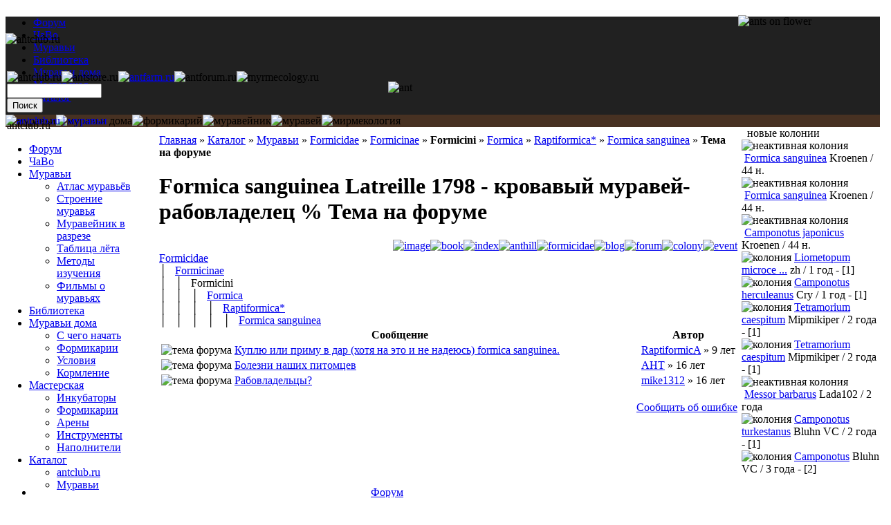

--- FILE ---
content_type: text/html; charset=utf-8
request_url: http://www.antclub.ru/cat/1029/forum
body_size: 5402
content:
 
<!DOCTYPE html PUBLIC "-//W3C//DTD XHTML 1.0 Transitional//EN" "http://www.w3.org/TR/xhtml1/DTD/xhtml1-transitional.dtd">
<html xmlns="http://www.w3.org/1999/xhtml" lang="ru" xml:lang="ru">
<head>
<title>Formica sanguinea Latreille 1798 - кровавый муравей-рабовладелец % Тема на форуме | antclub.ru | муравьи</title>
  <meta http-equiv="Content-Type" content="text/html; charset=utf-8" />
<meta name="copyright" content="&amp;copy; 2008-2009 antclub.ru" lang="ru" />
<meta name="keywords" content="муравьи дома,формикарий,муравейник,мирмекология,насекомые,экзотические животные" lang="ru" />
<meta name="robots" content="index,follow" lang="ru" />
<link rel="shortcut icon" href="/themes/antclub/favicon.ico" type="image/x-icon" />
<meta name="DC.title" content="Formica sanguinea Latreille 1798 - кровавый муравей-рабовладелец % Тема на форуме | antclub.ru | муравьи" lang="ru" />
<link href="http://antclub.ru/rss.xml" title="antclub.ru | муравьи" type="application/rss+xml" rel="alternate" />
  <link type="text/css" rel="stylesheet" media="all" href="/modules/google_cse/google_cse.css?T" />
<link type="text/css" rel="stylesheet" media="all" href="/modules/logintoboggan/logintoboggan.css?T" />
<link type="text/css" rel="stylesheet" media="all" href="/modules/node/node.css?T" />
<link type="text/css" rel="stylesheet" media="all" href="/modules/system/defaults.css?T" />
<link type="text/css" rel="stylesheet" media="all" href="/modules/system/system.css?T" />
<link type="text/css" rel="stylesheet" media="all" href="/modules/system/system-menus.css?T" />
<link type="text/css" rel="stylesheet" media="all" href="/modules/user/user.css?T" />
<link type="text/css" rel="stylesheet" media="all" href="/modules/xlnk/xlnk.css?T" />
<link type="text/css" rel="stylesheet" media="all" href="/themes/antclub/style.css?T" />
<link type="text/css" rel="stylesheet" media="all" href="/themes/antclub/top.css?T" />
  <script type="text/javascript" src="/misc/jquery.js?T"></script>
<script type="text/javascript" src="/misc/drupal.js?T"></script>
<script type="text/javascript" src="/f/languages/ru_53a34d85c47be2df3d3ebd70ea54c4e6.js?T"></script>
<script type="text/javascript" src="/modules/xlnk/xlnk.js?T"></script>
<script type="text/javascript" src="/misc/tableheader.js?T"></script>
<script type="text/javascript">
<!--//--><![CDATA[//><!--
jQuery.extend(Drupal.settings, { "basePath": "/" });
//--><!]]>
</script>
</head>
<body>
<table border="0" cellpadding="0" cellspacing="0" id="content" width="100%">
<tr><td colspan="3"><div class="x1" style="background-color:#212121"><div id="header-region"><ul><li id="primary-link-1" ><a href="/forum">Форум</a></li>
<li id="primary-link-2" ><a href="/faq">ЧаВо</a></li>
<li id="primary-link-3" ><a href="/muravi">Муравьи</a></li>
<li id="primary-link-4" ><a href="/biblioteka">Библиотека</a></li>
<li id="primary-link-5" ><a href="/muravi-doma">Муравьи дома</a></li>
<li id="primary-link-6" ><a href="/masterskaya">Мастерская</a></li>
<li id="primary-link-7" class="current" ><a href="/cat">Каталог</a></li>
</ul></div><div style="z-index: 10;"><img style="z-index: 10;" src="/misc/img/x1bg.png" alt="" border="0" height="48" width="2"/><a href="/" rel="home" title="antclub.ru | муравьи"><img src="/misc/img/logo.png" style="position:absolute" alt="antclub.ru | муравьи" border="0" height="48" width="347"/></a></div></div><div class="x2" style="background-color:#473122;"><div class="inline"><img src="/misc/img/x2logo1.png" alt="муравьи" border="0" height="125" width="115"/><img src="/misc/img/x2logo2.png" alt="муравьи дома" border="0" height="125" width="115"/><img src="/misc/img/x2logo3.png" alt="формикарий" border="0" height="125" width="115"/><img src="/misc/img/x2logo4.png" alt="муравейник" border="0" height="125" width="115"/><img src="/misc/img/x2logo5.png" alt="муравей" border="0" height="125" width="115"/><img src="/misc/img/x2bg.png" alt="мирмекология" border="0" height="125" width="1"/></div></div><img id="xz" class="inline" style="margin-bottom:-205px;z-index:5;position:relative;top:-162px;" src="/misc/img/flower.png" alt="ants on flower" align="right" border="0" height="178" width="205"/></td></tr>
<tr><td id="main" valign="top" height="400" style="padding: 10px 5px 5px 222px;"><div class="breadcrumb"><a href="/" rel="home">Главная</a> » <a href="/cat">Каталог</a> » <a href="/cat/muravi">Муравьи</a> » <a href="/cat/formicidae">Formicidae</a> » <a href="/cat/formicidae/formicinae">Formicinae</a> » <b>Formicini</b> » <a href="/cat/formicidae/formicinae/formicini/formica">Formica</a> » <a href="/cat/formicidae/formicinae/formicini/formica/raptiformica">Raptiformica*</a> » <a href="/cat/formicidae/formicinae/formicini/formica/raptiformica/formica-sanguinea">Formica sanguinea</a> » <b>Тема на форуме</b></div><h1 class="node-title title">Formica sanguinea Latreille 1798 - кровавый муравей-рабовладелец % Тема на форуме</h1><div class="tabs"></div><div class="cat"><div align="right"><a class="xti" href="/cat/1029/image" title="image" onmouseover="return true"><img class="xti" src="/misc/_image.png" width="16" height="16" alt="image" border="0"/></a><a class="xti" href="/cat/1029/book" title="book" onmouseover="return true"><img class="xti" src="/misc/_book.png" width="16" height="16" alt="book" border="0"/></a><a class="xti" href="/cat/1029/index" title="index" onmouseover="return true"><img class="xti" src="/misc/_index.png" width="16" height="16" alt="index" border="0"/></a><a class="xti" href="/cat/1029/anthill" title="anthill" onmouseover="return true"><img class="xti" src="/misc/_anthill.png" width="16" height="16" alt="anthill" border="0"/></a><a class="xti" href="/cat/1029/formicidae" title="formicidae" onmouseover="return true"><img class="xti" src="/misc/_formicidae.png" width="16" height="16" alt="formicidae" border="0"/></a><a class="xti" href="/cat/1029/blog" title="blog" onmouseover="return true"><img class="xti" src="/misc/_blog.png" width="16" height="16" alt="blog" border="0"/></a><a class="xti" href="/cat/1029/forum" title="forum" onmouseover="return true"><img class="xti" src="/misc/_forum.png" width="16" height="16" alt="forum" border="0"/></a><a class="xti" href="/cat/1029/colony" title="colony" onmouseover="return true"><img class="xti" src="/misc/_colony.png" width="16" height="16" alt="colony" border="0"/></a><a class="xti" href="/cat/1029/event" title="event" onmouseover="return true"><img class="xti" src="/misc/_event.png" width="16" height="16" alt="event" border="0"/></a></div><div class="cn"><a href="/cat/formicidae">Formicidae</a> </div><div class="cn">│   <a href="/cat/formicidae/formicinae">Formicinae</a> </div><div class="cn">│   │   Formicini </div><div class="cn">│   │   │   <a href="/cat/formicidae/formicinae/formicini/formica">Formica</a> </div><div class="cn">│   │   │   │   <a href="/cat/formicidae/formicinae/formicini/formica/raptiformica">Raptiformica*</a> </div><div class="cn">│   │   │   │   │   <a href="/cat/formicidae/formicinae/formicini/formica/raptiformica/formica-sanguinea">Formica sanguinea</a> </div><div class="cat_nodes"><table width="100%" class="sticky-enabled">
 <thead><tr><th>Сообщение</th><th width="1">Автор</th> </tr></thead>
<tbody>
 <tr class="odd"><td><img class="xti" src="/misc/_forum.png" width="16" height="16" alt="тема форума" title="тема форума" border="0"/> <a href="/forum/obyavleniya/muravi/kuplyu-ili-primu-v-dar-khotya-na-eto-i-ne-nadeyus-formica-sangui">Куплю или приму в дар (хотя на это и не надеюсь) formica sanguinea. </a> </td><td nowrap="1" class="author"><a href="/user/raptiformica" class="container">RaptiformicA</a> » 9 лет</td> </tr>
 <tr class="even"><td><img class="xti" src="/misc/_forum.png" width="16" height="16" alt="тема форума" title="тема форума" border="0"/> <a href="/forum/soderzhanie/problemy/bolezni-nashikh-pitomtsev">Болезни наших питомцев</a> </td><td nowrap="1" class="author"><a href="/user/ant-0" class="container">АНТ</a> » 16 лет</td> </tr>
 <tr class="odd"><td><img class="xti" src="/misc/_forum.png" width="16" height="16" alt="тема форума" title="тема форума" border="0"/> <a href="/forum/mirmekologiya/interesnye-nablyudeniya/rabovladeltsy">Рабовладельцы?</a> </td><td nowrap="1" class="author"><a href="/user/mike1312" class="container">mike1312</a> » 16 лет</td> </tr>
</tbody>
</table>
</div></div><div class="gr" align="right"><br/><noindex><a rel="nofollow" href="/forum-add/1071?subj=page:cat/1029/forum" title="">Сообщить об ошибке</a></noindex></div>
    </td>
    <td id="sidebar-left" width="200" style="position: absolute;left: 2px;top:173px;"><div class="block-block-menu" id="block-menu-menu-antclub">
<table border="0" cellpadding="0" cellspacing="0">
<tr>
<td class="bleft">&#160;</td>
<td class="bleft-img">&#160;</td>
<td class="blocktitle">
antclub.ru</td>
<td class="bright-img">&#160;</td>
<td class="bright">&#160;</td>
</tr></table><div class="blockcontent">
<ul class="menu"><li class="leaf first"><a href="/forum" title="Форум">Форум</a></li>
<li class="leaf"><a href="/faq" title="Часто задаваемые Вопросы">ЧаВо</a></li>
<li class="expanded"><a href="/muravi" title="Муравьи">Муравьи</a><ul class="menu"><li class="leaf first"><a href="/hymenoptera" title="Атлас муравьёв">Атлас муравьёв</a></li>
<li class="collapsed"><a href="/muravi/stroenie-muravya" title="Строение муравья">Строение муравья</a></li>
<li class="leaf"><a href="/muravi/muraveinik-v-razreze" title="Муравейник в разрезе">Муравейник в разрезе</a></li>
<li class="collapsed"><a href="/flight" title="">Таблица лёта</a></li>
<li class="leaf"><a href="/muravi/metody-izucheniya" title="Как изучают жизнь муравьев">Методы изучения</a></li>
<li class="collapsed last"><a href="/muravi/filmy-o-muravyakh" title="Фильмы о муравьях">Фильмы о муравьях</a></li>
</ul></li>
<li class="collapsed"><a href="/biblioteka" title="Библиотека">Библиотека</a></li>
<li class="expanded"><a href="/muravi-doma" title="Муравьи дома">Муравьи дома</a><ul class="menu"><li class="leaf first"><a href="/muravi-doma/s-chego-nachat" title="С чего начать">С чего начать</a></li>
<li class="leaf"><a href="/muravi-doma/formikarii" title="Формикарии">Формикарии</a></li>
<li class="leaf"><a href="/muravi-doma/usloviya" title="Условия содержания">Условия</a></li>
<li class="collapsed last"><a href="/muravi-doma/kormlenie" title="Кормление колоний муравьев">Кормление</a></li>
</ul></li>
<li class="expanded"><a href="/masterskaya" title="Мастерская">Мастерская</a><ul class="menu"><li class="collapsed first"><a href="/masterskaya/inkubatory" title="Инкубаторы">Инкубаторы</a></li>
<li class="collapsed"><a href="/masterskaya/formikarii" title="Основные принципы при создании формикария">Формикарии</a></li>
<li class="collapsed"><a href="/masterskaya/areny" title="Арены">Арены</a></li>
<li class="collapsed"><a href="/masterskaya/instrumenty" title="Инструменты и оборудование">Инструменты</a></li>
<li class="collapsed last"><a href="/masterskaya/napolniteli" title="Наполнители">Наполнители</a></li>
</ul></li>
<li class="expanded last active-trail"><a href="/cat" title="Каталог">Каталог</a><ul class="menu"><li class="leaf first"><a href="/cat/antclub-ru" title="">antclub.ru</a></li>
<li class="leaf last"><a href="/cat/muravi" title="">Муравьи</a></li>
</ul></li>
</ul></div>
</div><div class="block-block-user" id="block-user-1">
<div class="blockcontent">
<ul class="menu"><li class="expanded first"><a href="/tracker" title="">Новое на сайте</a><ul class="menu"><li class="leaf first"><a href="/tracker/forum" title="">Форум</a></li>
<li class="leaf"><a href="/tracker/blog" title="">Блоги</a></li>
<li class="leaf last"><a href="/colony/track" title="">События в колониях</a></li>
</ul></li>
<li class="leaf"><a href="/blog" title="">Блоги</a></li>
<li class="leaf"><a href="/colony" title="">Колонии</a></li>
<li class="leaf"><a href="/user/login" title="">Войти</a></li>
<li class="leaf last"><a href="/user/welcome">Peгиcтpaция</a></li>
</ul></div>
</div><div class="block-block-user" id="block-user-3">
<table border="0" cellpadding="0" cellspacing="0">
<tr>
<td class="bleft">&#160;</td>
<td class="bleft-img">&#160;</td>
<td class="blocktitle">
on-line </td>
<td class="bright-img">&#160;</td>
<td class="bright">&#160;</td>
</tr></table><div class="blockcontent">
<div class="item-list"><ul><li class="first last">гостей: 36</li>
</ul></div></div>
</div><noindex>
<div align="center">
<a href="http://top100.rambler.ru/top100/" rel="nofollow"><img src="http://counter.rambler.ru/top100.cnt?1445858" alt="" width="1" height="1" border="0" /></a>
<a href="http://top100.rambler.ru/top100/" rel="nofollow"><img src="http://top100-images.rambler.ru/top100/w8.gif" alt="Rambler's Top100" width="88" height="31" border="0" /></a></div>

<div align="center"><!--Rating@Mail.ru COUNTEr--><a target="_top" href="http://top.mail.ru/jump?from=1490174" rel="nofollow"><img src="http://dc.cb.b6.a1.top.mail.ru/counter?id=1490174;t=90" border="0" height="18" width="88" alt="Rating@Mail.ru"/></a><!--/COUNTER--></div>
<div align="center">
<!--LiveInternet counter--><script type="text/javascript"><!--
document.write("<img src='http://counter.yadro.ru/hit?t29.6;r"+escape(document.referrer)+((typeof(screen)=="undefined")?"":";s"+screen.width+"*"+screen.height+"*"+(screen.colorDepth?screen.colorDepth:screen.pixelDepth))+";u"+escape(document.URL)+";"+Math.random()+"' alt='' title='LiveInternet' "+"border=0 width=88 height=120>")
//-->
</script><!--/LiveInternet-->
</div>

</noindex>
</td>    <td id="sidebar-right" width="200"><div class="block-block-xcol" id="block-xcol-0">
<table border="0" cellpadding="0" cellspacing="0">
<tr>
<td class="bleft">&#160;</td>
<td class="bleft-img">&#160;</td>
<td class="blocktitle">
новые колонии</td>
<td class="bright-img">&#160;</td>
<td class="bright">&#160;</td>
</tr></table><div class="blockcontent">
<div class="cn" title="Formica sanguinea"><img class="xti" src="/misc/_colony3.png" width="16" height="16" alt="неактивная колония" title="неактивная колония" border="0"/> <a href="/colony/kroenen/formica-sanguinea-0">Formica sanguinea</a>  <span class="nc" title="Kroenen">Kroenen / 44 н.</span></div><div class="cn" title="Formica sanguinea"><img class="xti" src="/misc/_colony3.png" width="16" height="16" alt="неактивная колония" title="неактивная колония" border="0"/> <a href="/colony/kroenen/formica-sanguinea">Formica sanguinea</a>  <span class="nc" title="Kroenen">Kroenen / 44 н.</span></div><div class="cn" title="Camponotus japonicus"><img class="xti" src="/misc/_colony3.png" width="16" height="16" alt="неактивная колония" title="неактивная колония" border="0"/> <a href="/colony/kroenen/camponotus-japonicus">Camponotus japonicus</a>  <span class="nc" title="Kroenen">Kroenen / 44 н.</span></div><div class="cn" title="Liometopum microcephalum"><img class="xti" src="/misc/_colony.png" width="16" height="16" alt="колония" title="колония" border="0"/> <a href="/colony/zh/liometopum-microcephalum">Liometopum microce ...</a>  <span class="nc" title="zh">zh / 1 год - [1]</span></div><div class="cn" title="Camponotus herculeanus"><img class="xti" src="/misc/_colony.png" width="16" height="16" alt="колония" title="колония" border="0"/> <a href="/colony/cry/camponotus-herculeanus-0">Camponotus herculeanus</a>  <span class="nc" title="Cry">Cry / 1 год - [1]</span></div><div class="cn" title="Tetramorium caespitum"><img class="xti" src="/misc/_colony.png" width="16" height="16" alt="колония" title="колония" border="0"/> <a href="/colony/mipmikiper/tetramorium-caespitum-4">Tetramorium caespitum</a>  <span class="nc" title="Mipmikiper">Mipmikiper / 2 года - [1]</span></div><div class="cn" title="Tetramorium caespitum"><img class="xti" src="/misc/_colony.png" width="16" height="16" alt="колония" title="колония" border="0"/> <a href="/colony/mipmikiper/tetramorium-caespitum-3">Tetramorium caespitum</a>  <span class="nc" title="Mipmikiper">Mipmikiper / 2 года - [1]</span></div><div class="cn" title="Messor barbarus"><img class="xti" src="/misc/_colony3.png" width="16" height="16" alt="неактивная колония" title="неактивная колония" border="0"/> <a href="/colony/lada102/messor-barbarus">Messor barbarus</a>  <span class="nc" title="Lada102">Lada102 / 2 года</span></div><div class="cn" title="Camponotus turkestanus"><img class="xti" src="/misc/_colony.png" width="16" height="16" alt="колония" title="колония" border="0"/> <a href="/colony/bluhn-vc/camponotus-turkestanus">Camponotus turkestanus</a>  <span class="nc" title="Bluhn VC">Bluhn VC / 2 года - [1]</span></div><div class="cn" title="Genus: Camponotus"><img class="xti" src="/misc/_colony.png" width="16" height="16" alt="колония" title="колония" border="0"/> <a href="/colony/bluhn-vc/camponotus">Camponotus</a>  <span class="nc" title="Bluhn VC">Bluhn VC / 3 года - [2]</span></div></div>
</div></td>  </tr>
  <tr id="footer" height="25">
    <td id="footer-msg" ><div id="primary" align="center"><ul class="links"><li class="menu-232 first"><a href="/forum" title="Форум">Форум</a></li>
<li class="menu-297"><a href="/faq" title="Часто задаваемые Вопросы">ЧаВо</a></li>
<li class="menu-1561"><a href="/muravi" title="Муравьи">Муравьи</a></li>
<li class="menu-1573"><a href="/biblioteka" title="Библиотека">Библиотека</a></li>
<li class="menu-1512"><a href="/muravi-doma" title="Муравьи дома">Муравьи дома</a></li>
<li class="menu-1517"><a href="/masterskaya" title="Мастерская">Мастерская</a></li>
<li class="menu-219 active-trail last"><a href="/cat" title="Каталог">Каталог</a></li>
</ul></div></td>    <td id="copyright" width="200" colspan="2"><a href="/copyright" title="" onmouseover="return true">Copyright</a> &copy; antclub.ru, 2008-2016.</td>
</tr>

</table>
<script type="text/javascript" src="/modules/google_cse/google_cse.js?T"></script>
<script type="text/javascript">
<!--//--><![CDATA[//><!--
jQuery.extend(Drupal.settings, { "googleCSE": { "language": "ru" } });
//--><!]]>
</script>
<div class="x4" style=""><img src="/misc/img/antclubbg.png" alt="antclub.ru" name="x0" class="inline" id="x0" style="z-index: 4; position: absolute; top: 48px; width: 100%;" border="0" height="125" hspace="0" vspace="0" width="788"/><div class="inline" style="z-index: 6; position: absolute; left: 10px; top: 103px; height: 10px;"><img id="x1" src="/misc/img/antclub.png" alt="antclub.ru" border="0" height="60" hspace="0" vspace="0" width="60"/><img id="x2" src="/misc/img/antstore.png" alt="antstore.ru" border="0" height="60" hspace="0" vspace="0" width="60"/><a href="http://www.antfarm.ru/" target="_blank" title="Домашний муравейник"><img id="x3" src="/misc/img/antfarm.png" alt="antfarm.ru" border="0" height="60" hspace="0" vspace="0" width="60"/></a><img id="x4" src="/misc/img/antforum.png" alt="antforum.ru" border="0" height="60" hspace="0" vspace="0" width="60"/><img id="x5" src="/misc/img/myrmecology.png" alt="myrmecology.ru" border="0" height="60" hspace="0" vspace="0" width="60"/><img id="xx" class="inline" style="z-index: 4; position: relative; left: 100px; top: 15px;" src="/misc/img/logoant.png" alt="ant" border="0" height="63" hspace="0" vspace="0" width="101"/><img style="z-index:1; position:relative;left:143px;top:29px;" src="/misc/img/x3logoaddd.png" alt="" border="0" height="22" hspace="0" vspace="0" width="22"/><div class="block-block-google_cse" id="block-google_cse-0">
<div class="blockcontent">
<form action="/search/google"  accept-charset="UTF-8" method="get" id="google-cse-searchbox-form">
<div><input type="hidden" name="cx" id="edit-cx" value="013085864773614751364:wh1mlyff66e"  />
<input type="hidden" name="cof" id="edit-cof" value="FORID:9"  />
<div class="form-item" id="edit-query-wrapper">
 <input type="text" maxlength="128" name="query" id="edit-query" size="15" value="" title="Введите слова, которые вы хотите искать." class="form-text" />
</div>
<input type="submit" name="op" id="edit-sa" value="Поиск"  class="form-submit" />
<input type="hidden" name="hl" id="edit-hl" value="ru"  />
<input type="hidden" name="ie" id="edit-ie" value="utf-8"  />
<input type="hidden" name="oe" id="edit-oe" value="utf-8"  />
<input type="hidden" name="safe" id="edit-safe" value="medium"  />
<input type="hidden" name="form_build_id" id="form-30adbd2376dec2af5e88cf86eb7ffa9a" value="form-30adbd2376dec2af5e88cf86eb7ffa9a"  />
<input type="hidden" name="form_id" id="edit-google-cse-searchbox-form" value="google_cse_searchbox_form"  />

</div></form>
</div>
</div></div></div><img src="/misc/img/a.gif" alt="" border="0" height="1" hspace="0" vspace="0" width="776"/>
<!--[if lte IE 6]>
<script>
document.getElementById('x0').src = '/misc/img/a.gif';
document.getElementById('x1').src = '/misc/img/antclub.gif';
document.getElementById('x2').src = '/misc/img/antstore.gif';
document.getElementById('x3').src = '/misc/img/antfarm.gif';
document.getElementById('x4').src = '/misc/img/antforum.gif';
document.getElementById('x5').src = '/misc/img/myrmecology.gif';
document.getElementById('xx').src = '/misc/img/logoant.gif';
document.getElementById('xz').src = '/misc/img/flower.gif';
</script>
<![endif]-->
<img src="/misc/_.gif" width="1" height="300" alt=""/>
</body>
</html>
